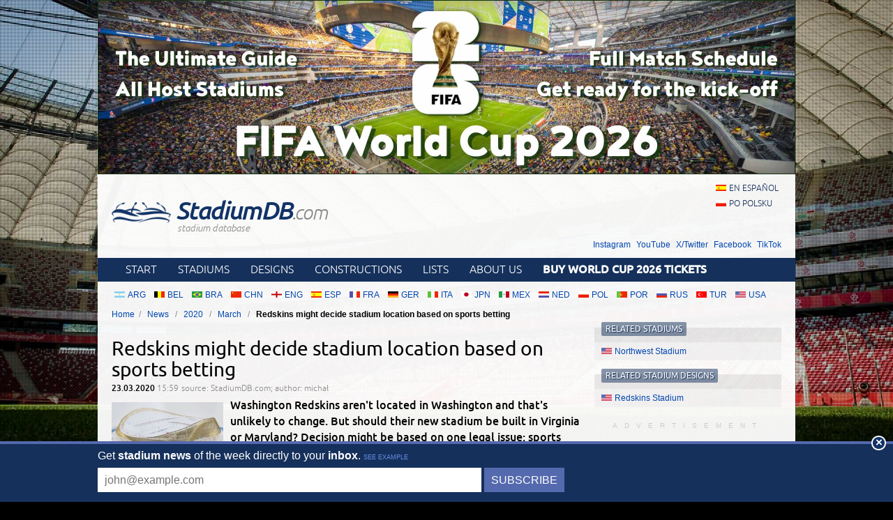

--- FILE ---
content_type: text/html; charset=utf-8
request_url: https://stadiumdb.com/news/2020/03/redskins_might_decide_stadium_location_based_on_sports_betting
body_size: 5261
content:
<!DOCTYPE HTML>
<html class="en" lang="en">
<head>
    <title>Redskins might decide stadium location based on sports betting – StadiumDB.com</title>
    <link rel="preload" crossorigin="anonymous" href="https://stadiumdb.com/assets/fonts/ubuntu-300-webfont.woff" as="font" type="font/woff" />
    <link rel="preload" crossorigin="anonymous" href="https://stadiumdb.com/assets/fonts/ubuntu-300i-webfont.woff" as="font" type="font/woff" />
    <link rel="preload" crossorigin="anonymous" href="https://stadiumdb.com/assets/fonts/ubuntu-400-webfont.woff" as="font" type="font/woff" />
    <link rel="preload" crossorigin="anonymous" href="https://stadiumdb.com/assets/fonts/ubuntu-500-webfont.woff" as="font" type="font/woff" />
    <link rel="preload" crossorigin="anonymous" href="https://stadiumdb.com/assets/fonts/ubuntu-500i-webfont.woff" as="font" type="font/woff" />
    <link rel="preload" href="https://stadiumdb.com/assets/css/fonts.css" as="style" />
    <link rel="preload" href="https://stadiumdb.com/assets/css/flags-4.css" as="style" />
        <meta name="Keywords" content="News, stadium, updates, stadiums, stadium, pictures, football
" />
    <meta name="Description" content="Washington Redskins aren't located in Washington and that's unlikely to change. But should their new stadium be built in Virginia or Maryland? Decision might be based on one legal issue: sports betting." />
    <meta http-equiv="Content-Type" content="text/html; charset=UTF-8" />
    <meta property="og:title" content="Redskins might decide stadium location based on sports betting">
<meta property="og:type" content="article" />
<meta property="og:image" content="https://stadiumdb.com/img/news/2020/03/17650-thumbnail.jpg">
<meta property="og:url" content="https://stadiumdb.com/news/2020/03/redskins_might_decide_stadium_location_based_on_sports_betting">
    <meta name="google-site-verification" content="c00PHUaYuiYcN5oO-opr7IMCob9gnoZvrk3DGdVwInw" />
    <meta name="viewport" content="width=device-width, initial-scale=1, maximum-scale=1, minimum-scale=1">
    <link rel="canonical" href="https://stadiumdb.com/news/2020/03/redskins_might_decide_stadium_location_based_on_sports_betting">
    <link rel="alternate" type="application/rss+xml" title="RSS 2.0" href="https://stadiumdb.com/rss/news" />
    <link rel="shortcut icon" href="https://stadiumdb.com/img/favicon-2.ico" type="image/x-icon" />
    <link rel="stylesheet" media="screen" href="https://stadiumdb.com/assets/css/styles-52.css" type="text/css" />
    <meta http-equiv="X-UA-Compatible" content="IE=edge">
    <!--[if lt IE 9]>
    <script src="https://stadiumdb.com/assets/js/html5shiv.js"></script>
    <link rel="stylesheet" href="https://stadiumdb.com/assets/css/ie.css" media="screen, projection">
    <![endif]-->
        <script>(function(e){"use strict";var t=e.STAD||{};t.updateAd=function(e,t,n,r){var i=document.getElementsByTagName("ins");for(var s=0,o=i.length;s<o;s++){if(i[s].getAttribute("data-ad-slot")==e){i[s].style.width=n+"px";i[s].style.height=r+"px";i[s].setAttribute("data-ad-slot",t)}}};e.STAD=t})(window)</script>
    
    
        <!-- Google Tag Manager -->
        <script>(function(w,d,s,l,i){w[l]=w[l]||[];w[l].push({'gtm.start':
                    new Date().getTime(),event:'gtm.js'});var f=d.getElementsByTagName(s)[0],
                j=d.createElement(s),dl=l!='dataLayer'?'&l='+l:'';j.async=true;j.src=
                'https://www.googletagmanager.com/gtm.js?id='+i+dl;f.parentNode.insertBefore(j,f);
            })(window,document,'script','dataLayer','GTM-MC44VQF');</script>
        <!-- End Google Tag Manager -->
    </head>
<body>
    <!-- Google Tag Manager (noscript) -->
    <noscript><iframe src="https://www.googletagmanager.com/ns.html?id=GTM-MC44VQF"
                      height="0" width="0" style="display:none;visibility:hidden"></iframe></noscript>
    <!-- End Google Tag Manager (noscript) -->

<div style="text-align: center; max-width: 1000px; overflow: hidden; margin: 0 auto;">

    

</div>


    <a style="display: block;margin: 0 auto;max-width: 1000px;" title="FIFA World Cup 2026 Stadiums & Match Schedule" href="https://stadiumdb.com/tournaments/world_cup/2026">
        <img style="width: 100%; display: block;" src="http://stadiony.net/img/b/world-cup-landing-page-billboard.jpg" alt="FIFA World Cup 2026 Stadiums & Match Schedule" />
    </a>
<div class="page-wrapper" style="margin-top: 0;">

<header role="banner">
    <h1>
        <a href="https://stadiumdb.com/">
            <img src="https://stadiumdb.com/assets/images/logo.png" alt="" />
            StadiumDB<span>.com</span>            <span class="tagline">stadium database</span>
        </a>
    </h1>

    <ul class="lang">
<li><a class="flag-m esp" lang="en" href="https://estadiosdb.com/">en español</a></li><li><a class="flag-m pol" lang="pl" href="https://stadiony.net/">po polsku</a></li></ul>
        <ul class="social-links">
        <li><a href="https://www.instagram.com/stadiumdbcom/">Instagram</a></li>
        <li><a href="https://www.youtube.com/@stadiumdb">YouTube</a></li>
        <li><a href="https://x.com/StadiumDB">X/Twitter</a></li>
        <li><a href="https://www.facebook.com/stadiumdb/">Facebook</a></li>
        <li><a href="https://www.tiktok.com/@stadiumdb">TikTok</a></li>
    </ul>
    
</header>

<nav class="nav-main" role="navigation">

    <ul class="menu">
        <li><a href="https://stadiumdb.com/">Start</a></li>
        <li><a href="https://stadiumdb.com/stadiums">Stadiums</a></li>
        <li><a title="Future stadiums" href="https://stadiumdb.com/designs">Designs</a></li>
        <li><a title="Stadiums under construction" href="https://stadiumdb.com/constructions">Constructions</a></li>
        <li><a href="https://stadiumdb.com/lists">Lists</a></li>
                <li><a href="https://stadiumdb.com/about_us">About us</a></li>
                    <li>
                <a href="https://stadiumdb.com/tournaments/world_cup/2026#match_schedule_and_tickets">
                    <strong>Buy World Cup 2026 Tickets</strong>
                </a>
            </li>
            </ul>

    
    
    
</nav><!-- .nav-main -->



<script>
var addShortcutBar=function(){var e,a,n,r=document.querySelector(".menu"),t="en"===document.documentElement.lang?"stadiums":"es"===document.documentElement.lang?"estadios":"stadiony",d=document.createElement("ul"),l=["arg","bel","bra","chn","eng","esp","fra","ger","ita","jpn","mex","ned","pol","por","rus","tur","usa"];d.className="shortcutbar";for(var o=0,u=l.length;o<u;o+=1)a="/"+t+"/"+(e=l[o]),(n=document.createElement("li")).innerHTML='<a class="nu-reward flag-m '+e+'" href="'+a+'">'+e.toUpperCase()+"</a>",d.appendChild(n);r.parentNode.appendChild(d)}();
</script>
<ul class="breadcrumbs">
<li><a href="https://stadiumdb.com/">Home</a></li>
	<li>
	<a href="https://stadiumdb.com/news">News</a>	</li>
	<li>
	<a href="https://stadiumdb.com/news/2020">2020</a>	</li>
	<li>
	<a href="https://stadiumdb.com/news/2020/03">March</a>	</li>
	<li>
				Redskins might decide stadium location based on sports betting		</li>
</ul><!-- path -->

<main>
<article class="content news" role="main">


<header>
    <h1>Redskins might decide stadium location based on sports betting</h1>
    <p>
        <time>23.03.2020 <span>15:59</span></time>
        <span class="source">source: StadiumDB.com; author: michał</span>
    </p>
    </header>
<p class="lead">
                    <img class="thumbnail" width="160" height="100" src="https://stadiumdb.com/img/news/2020/03/17650-thumbnail.jpg" alt="Redskins might decide stadium location based on sports betting">
        Washington Redskins aren't located in Washington and that's unlikely to change. But should their new stadium be built in Virginia or Maryland? Decision might be based on one legal issue: sports betting.</p>

<div class="ad ad-main">
    <p>Advertisement</p><script async src="https://pagead2.googlesyndication.com/pagead/js/adsbygoogle.js?client=ca-pub-6775067054323634"
        crossorigin="anonymous"></script>
<ins class="adsbygoogle"
     style="display:block; text-align:center;"
     data-ad-layout="in-article"
     data-ad-format="fluid"
     data-ad-client="ca-pub-6775067054323634"
     data-ad-slot="8642548326"></ins>
<script>
    (adsbygoogle = window.adsbygoogle || []).push({});
</script></div>


    <iframe class="newsleter-iframe" src="https://indoorarenas.com/newsletter/subscribe"></iframe>

<p>For years it's been clear that Redskins aren't happy at <a href="/stadiums/usa/fedex_field"><strong>FedEx Field</strong></a> and would like to open a new stadium. The giant in Landover, Maryland, proved far too large for actual ticket demand and had to be downsized. Yet it's still not satisfactory, especially compared to $1-billion-plus venues being built across the US.</p>
<p>Back in 2016 the most sought-after architect in the US, Bjarke Ingels, has drawn a concept of a new stadium, this time for 60,000 instead of 90,000. It only lacked one thing: location. There were several sites being mentioned unofficially, but talks are understood to be carried out outside public channels.</p>
<p><img class="pic-center" src="/img/news/2020/03/23usa2.jpg" alt="Redskins Stadium" /></p>
<p>It now seems the deciding factor might be who will offer Redskins owner Dan Snyder the option to set up his own sportsbook. Since the 2018 Supreme Court decision further states are deciding to legalise sports betting and already in the 2020 season first NFL stadia are thought to operate their own betting lounges.</p>
<p>Having a lounge and its own sportsbook doesn't mean Redskins would offer fans access exclusively to their bookmaking services. Supporters could still use a FanDuel, DraftKings or <a href="https://usbettingcodes.com/playmgm-bonus-code">BetMGM bonus code</a> on their mobile phone. Snyder's point is to be able to establish his own services (or partnership with any of the aforementioned brands) for the team to benefit from, regardless of nationwide competition.</p>
<p>The ideal location for a new stadium would be where the old and now abandoned RFK Stadium stands today. But that land is within Washington D.C. territory and Snyder received a clear signal from politicians: you're not allowed to build a stadium here as long as your team has a name disrespectful to Native Americans. And the billionaire has no intention of dropping Redskins from the name and logo.</p>
<p><img class="pic-center" src="/img/news/2020/03/23usa3.jpg" alt="Redskins Stadium" /></p>
<p>This leaves Maryland and Virginia as potential stadium sites. And while both states would like to have an NFL franchise, it might depend on who provides better conditions for the business. That's why Marylan was reported to consider exemption from its gambling laws that would allow Snyder to establish the required business. <a href="https://wtop.com/maryland/2020/03/legalizing-sports-betting-could-keep-redskins-in-maryland/">The proposed legal changes would see gambling legal at 9 locations across the state</a>, one of them being FedEx Field (and its possible successor).</p>
<p>Virginia isn't staying far behind, seeing a bill that would give Redskins similar rights waiting to be passed. <a href="https://www.nbcsports.com/washington/redskins/report-virginia-gambling-law-could-help-pave-way-redskins-stadium">It came just two days after the Maryland exemption notice</a>. In the case of Virginia no specific location has been named so far, but it's understood to be a suburban plot of land with good road access to Washington D.C. A piece of land on the route to Richmond has supposedly been selected, but it remains a secret.</p>
<p>Redskins have a binding lease of FedEx Field until 2026. The goal is to have the new stadium ready in time to move out. For obvious reasons it would be more challenging to build the venue exactly where FedEx Field now stands. But, like in several cases across the US before, the new stadium might rise on part of the existing parking spaces, allowing constant use of FedEx Field until it becomes obsolete.</p>
<div class="ad ad-main">
    <p>Advertisement</p><script async src="https://pagead2.googlesyndication.com/pagead/js/adsbygoogle.js?client=ca-pub-6775067054323634"
        crossorigin="anonymous"></script>
<!-- secondary -->
<ins class="adsbygoogle"
     style="display:block"
     data-ad-client="ca-pub-6775067054323634"
     data-ad-slot="3925408263"
     data-ad-format="auto"
     data-full-width-responsive="true"></ins>
<script>
    (adsbygoogle = window.adsbygoogle || []).push({});
</script></div>

</article>
<aside role="complementary">
    
    <section class="stadium-list box">
    <h1 class="box-hl">Related stadiums</h1>
    <ul class="box-list">
            <li>
            <a href="https://stadiumdb.com/stadiums/usa/fedex_field" class="flag-m usa">Northwest Stadium</a>        </li>
    </ul></section>    <section class="stadium-list box">
    <h1 class="box-hl">Related stadium designs</h1>
    <ul class="box-list">
            <li>
            <a href="https://stadiumdb.com/designs/usa/redskins_stadium" class="flag-m usa">Redskins Stadium</a>        </li>
    </ul></section>


<div class="ad ad-sidebar">
    <p>Advertisement</p><script async src="https://pagead2.googlesyndication.com/pagead/js/adsbygoogle.js?client=ca-pub-6775067054323634"
        crossorigin="anonymous"></script>
<!-- aside -->
<ins class="adsbygoogle"
     style="display:block"
     data-ad-client="ca-pub-6775067054323634"
     data-ad-slot="5366304835"
     data-ad-format="auto"
     data-full-width-responsive="true"></ins>
<script>
    (adsbygoogle = window.adsbygoogle || []).push({});
</script>
        </div>
</aside>
</main>

<footer role="contentinfo">
    <section class="about-footer">
                    <h1>About us</h1>
            <p><a href="/">StadiumDB.com</a> is one of the world's leading websites dedicated to football stadiums. We strive to keep it up-to-date, mostly thanks to your support. </p>
            <p>Our database counts: 2501 <a href="https://stadiumdb.com/stadiums">stadiums</a>,
                1209 <a href="https://stadiumdb.com/designs">stadium designs</a>,
                344 <a href="https://stadiumdb.com/constructions">stadiums under construction</a>,
                207 <a href="https://stadiumdb.com/tournaments">tournament stadiums</a>
                and 172 <a href="https://stadiumdb.com/historical">historical stadiums</a>.</p>
            </section><!-- .about -->
    <nav>
                <h1>Links</h1>
                <ul>
            <li><a href="https://stadiumdb.com/about_us">About us</a></li>
            <!--<li><a href="https://stadiumdb.com/privacy_policy">Privacy policy</a></li>-->
            <!--<li><a href="https://stadiumdb.com/copyrights">Copyrights</a></li>-->
            <!--<li><a href="https://stadiumdb.com/how_to_help">How to help</a></li>-->
            <!--<li><a href="https://stadiumdb.com/advertisement">Advertisement</a></li>-->
            <!--<li><a href="https://stadiumdb.com/faq">FAQ</a></li>-->
                        <li><a href="https://stadiumdb.com/links">Links</a></li>
            <li><a href="https://stadiumdb.com/contact_us">Contact us</a></li>
                    </ul>
    </nav>

            <nav>
            <h1>Social media</h1>
            <ul>
                <li><a href="https://www.instagram.com/stadiumdbcom/">Instagram (385k)</a></li>
                <li><a href="https://www.youtube.com/@stadiumdb">YouTube (100k)</a></li>
                <li><a href="https://x.com/StadiumDB">X/Twitter (12k)</a></li>
                <li><a href="https://www.facebook.com/stadiumdb/">Facebook (82k)</a></li>
                <li><a href="https://www.tiktok.com/@stadiumdb">TikTok (30k)</a></li>
            </ul>
        </nav>
    
        <p class="copyright">© 2001-now <a href="https://stadiumdb.com/">StadiumDB.com</a>. All rights reserved.</p>
        <p style="padding: 0 10px; position: relative; z-index: 2;"><a href="https://emersoft.co/services/ingram/">Sell Ingram books on Shopify</a>

        
        </p>
    </footer>
</div><!-- .page-wrapper -->

<div style="margin-bottom: -20px;">
<div style="text-align: center; max-width: 750px; overflow: hidden; margin: 0 auto;">

    </div></div>

<script src="https://stadiumdb.com/assets/js/body-4.js"></script>

<script>
var STAD = STAD || {};
</script>


<script defer src="https://static.cloudflareinsights.com/beacon.min.js/vcd15cbe7772f49c399c6a5babf22c1241717689176015" integrity="sha512-ZpsOmlRQV6y907TI0dKBHq9Md29nnaEIPlkf84rnaERnq6zvWvPUqr2ft8M1aS28oN72PdrCzSjY4U6VaAw1EQ==" data-cf-beacon='{"version":"2024.11.0","token":"fff1eaa68710455980193279756585e3","r":1,"server_timing":{"name":{"cfCacheStatus":true,"cfEdge":true,"cfExtPri":true,"cfL4":true,"cfOrigin":true,"cfSpeedBrain":true},"location_startswith":null}}' crossorigin="anonymous"></script>
</body>
</html>

--- FILE ---
content_type: text/html; charset=utf-8
request_url: https://indoorarenas.com/newsletter/subscribe
body_size: 803
content:
<!DOCTYPE html>
<html lang="en">
<head>
    <meta charset="UTF-8">
    <title>Newsletter - StadiumDB.com</title>
    <link href="/newsletter/assets/css/newsletter-widget.css" type="text/css" rel="stylesheet" media="screen" />
</head>
<body>
<div class="newsletter-subscribe-layout">
<div class="wrapper">
    <p>Get <strong>stadium news</strong> of the week directly to your <strong>inbox</strong>. <a target="_blank" class="example-link" href="https://stadiumdb.com/stadiumnews.html">See example</a></p>
    <form method="POST" action="/newsletter/subscribe">
        <input class="email" placeholder="john@example.com" title="Enter your email" required name="email" type="email">
        <div class="btn-wrapper">
            <button class="btn" type="submit">Subscribe</button>
        </div>
    </form>
</div>

<script>
    function validateEmail(email) {
        return /\S+@\S+\.\S+/.test(email);
    }
    var button = document.querySelector('button');
    var form = document.querySelector('form');
    button.addEventListener('click', function (e) {
        var email = document.querySelector('.email');
        if (validateEmail(email.value)) {
            this.disabled = true;
            form.submit();
        }
    }, false);

    window.addEventListener("load", function () {
        var body = document.querySelector('body');
        setInterval(function () {
            parent.postMessage(body.offsetHeight, '*')
        }, 500);
    });

</script>
</div>
<script defer src="https://static.cloudflareinsights.com/beacon.min.js/vcd15cbe7772f49c399c6a5babf22c1241717689176015" integrity="sha512-ZpsOmlRQV6y907TI0dKBHq9Md29nnaEIPlkf84rnaERnq6zvWvPUqr2ft8M1aS28oN72PdrCzSjY4U6VaAw1EQ==" data-cf-beacon='{"version":"2024.11.0","token":"ddbb77737ef143c7a807e8a395030a95","r":1,"server_timing":{"name":{"cfCacheStatus":true,"cfEdge":true,"cfExtPri":true,"cfL4":true,"cfOrigin":true,"cfSpeedBrain":true},"location_startswith":null}}' crossorigin="anonymous"></script>
</body>
</html>

--- FILE ---
content_type: text/html; charset=utf-8
request_url: https://www.google.com/recaptcha/api2/aframe
body_size: 268
content:
<!DOCTYPE HTML><html><head><meta http-equiv="content-type" content="text/html; charset=UTF-8"></head><body><script nonce="WknPJbKHLa_MfJoR6JSgWA">/** Anti-fraud and anti-abuse applications only. See google.com/recaptcha */ try{var clients={'sodar':'https://pagead2.googlesyndication.com/pagead/sodar?'};window.addEventListener("message",function(a){try{if(a.source===window.parent){var b=JSON.parse(a.data);var c=clients[b['id']];if(c){var d=document.createElement('img');d.src=c+b['params']+'&rc='+(localStorage.getItem("rc::a")?sessionStorage.getItem("rc::b"):"");window.document.body.appendChild(d);sessionStorage.setItem("rc::e",parseInt(sessionStorage.getItem("rc::e")||0)+1);localStorage.setItem("rc::h",'1769640232955');}}}catch(b){}});window.parent.postMessage("_grecaptcha_ready", "*");}catch(b){}</script></body></html>